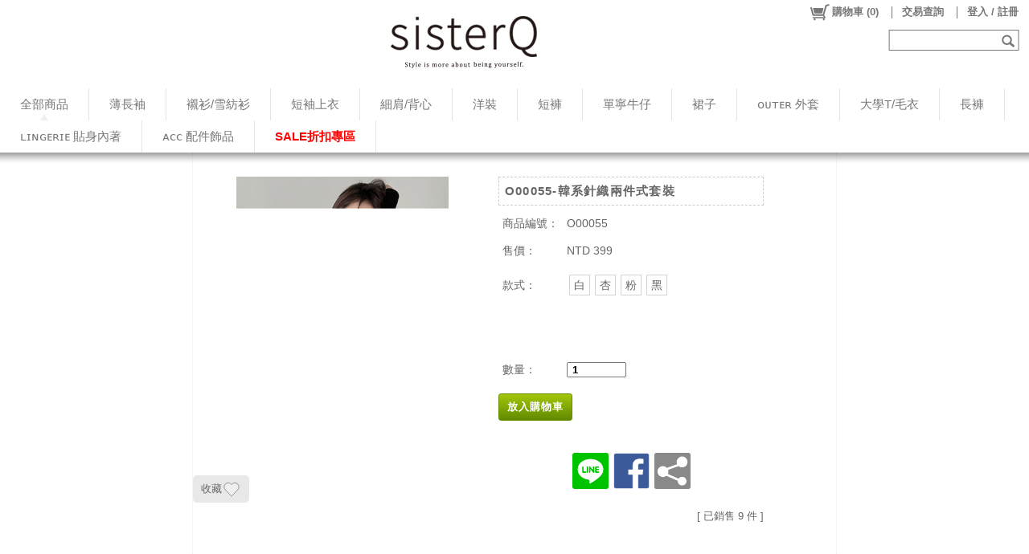

--- FILE ---
content_type: text/plain; charset=utf-8;
request_url: https://www.sisterq.com/ajaxpro/Mallbic.U.UShopShareUtil.Ajax.GlobalAjaxProductUtil,ULibrary.ashx?ajax=GetProductById
body_size: 2966
content:
{"value":{"SizeSortRule":new Ajax.Web.Dictionary("System.Collections.Generic.Dictionary`2[[System.Int32, mscorlib, Version=4.0.0.0, Culture=neutral, PublicKeyToken=b77a5c561934e089],[System.Int32, mscorlib, Version=4.0.0.0, Culture=neutral, PublicKeyToken=b77a5c561934e089]]",[[509,0],[556,0],[523,0],[510,0]]),"RefSoldPrice":0,"ProductHTML":"<p style=\"text-align: center;\">氣質穿搭就選這款無誤👏&nbsp;</p><p style=\"text-align: center;\">兩件式上衣直接搞定上半身穿搭💕</p><p style=\"text-align: center;\">&nbsp;下身搭裙裝多了女人味💗&nbsp;</p><p style=\"text-align: center;\">搭褲裝更加幹練😊</p><p align=\"center\" style=\"text-align: center;\"><br><br><img border=\"0\" src=\"http://pic8.haha.tw/sisterq/product/2202/O00055/O00055-2-1_01.jpg\" class=\"fr-fic fr-dii\"><br><img border=\"0\" src=\"http://pic8.haha.tw/sisterq/product/2202/O00055/O00055-2-1_02.jpg\" class=\"fr-fic fr-dii\"><br><img border=\"0\" src=\"http://pic8.haha.tw/sisterq/product/2202/O00055/O00055-2-1_03.jpg\" class=\"fr-fic fr-dii\"><br><img border=\"0\" src=\"http://pic8.haha.tw/sisterq/product/2202/O00055/O00055-2-1_04.jpg\" class=\"fr-fic fr-dii\"><br><img border=\"0\" src=\"http://pic8.haha.tw/sisterq/product/2202/O00055/O00055-2-1_05.jpg\" class=\"fr-fic fr-dii\"><br><img border=\"0\" src=\"http://pic8.haha.tw/sisterq/product/2202/O00055/O00055-2-1_06.jpg\" class=\"fr-fic fr-dii\"><br><img border=\"0\" src=\"http://pic8.haha.tw/sisterq/product/2202/O00055/O00055-2-1_07.jpg\" class=\"fr-fic fr-dii\"><br><img border=\"0\" src=\"http://pic8.haha.tw/sisterq/product/2202/O00055/O00055-2-1_08.jpg\" class=\"fr-fic fr-dii\"><br><img border=\"0\" src=\"http://pic8.haha.tw/sisterq/product/2202/O00055/O00055-2-1_09.jpg\" class=\"fr-fic fr-dii\"><br><img border=\"0\" src=\"http://pic8.haha.tw/sisterq/product/2202/O00055/O00055-2-1_10.jpg\" class=\"fr-fic fr-dii\"><br><img border=\"0\" src=\"http://pic8.haha.tw/sisterq/product/2202/O00055/O00055-2-1_11.jpg\" class=\"fr-fic fr-dii\"><br><img border=\"0\" src=\"http://pic8.haha.tw/sisterq/product/2202/O00055/O00055-2-1_12.jpg\" class=\"fr-fic fr-dii\"><br><img border=\"0\" src=\"http://pic8.haha.tw/sisterq/product/2202/O00055/O00055-2-1_13.jpg\" class=\"fr-fic fr-dii\"><br><img border=\"0\" src=\"http://pic8.haha.tw/sisterq/product/2202/O00055/O00055-2-1_14.jpg\" class=\"fr-fic fr-dii\"><br><img border=\"0\" src=\"http://pic8.haha.tw/sisterq/product/2202/O00055/O00055-2-1_15.jpg\" class=\"fr-fic fr-dii\"><br><br><br></p><table align=\"center\" border=\"0\" cellpadding=\"10\" cellspacing=\"0\" style=\"border-collapse: separate !important; color: rgb(0, 0, 0); font-family: Arial, Helvetica, sans-serif; font-size: 12px; font-style: normal; font-variant-ligatures: normal; font-variant-caps: normal; font-weight: 400; letter-spacing: normal; orphans: 2; text-align: start; text-indent: 0px; text-transform: none; white-space: normal; widows: 2; word-spacing: 0px; -webkit-text-stroke-width: 0px; background-color: rgb(255, 255, 255); text-decoration-style: initial; text-decoration-color: initial;\" width=\"850\"><tbody><tr><td align=\"center\" bgcolor=\"#f3f3f3\" colspan=\"10\" height=\"40\" style=\"border-width: 1pt; border-style: solid; border-color: silver; width: 28.6%;\">背心<br></td></tr><tr><td align=\"center\" bgcolor=\"#f3f3f3\" height=\"40\" style=\"border-width: 1pt; border-style: solid; border-color: silver; width: 9.9647%;\"><font color=\"#333333\" size=\"2\">尺寸</font><div><br></div></td><td align=\"center\" bgcolor=\"#f3f3f3\" style=\"border-bottom: 1pt solid silver; border-top: 1pt solid silver; border-right: 1pt solid silver; width: 11.7765%;\">肩帶長<div><br></div></td><td align=\"center\" bgcolor=\"#f3f3f3\" style=\"border-bottom: 1pt solid silver; border-top: 1pt solid silver; border-right: 1pt solid silver; width: 9.5765%;\"><span style=\"color: rgb(51, 51, 51); font-family: Arial, Helvetica, sans-serif; font-size: small; font-style: normal; font-variant-ligatures: normal; font-variant-caps: normal; font-weight: 400; letter-spacing: normal; orphans: 2; text-align: -webkit-center; text-indent: 0px; text-transform: none; white-space: normal; widows: 2; word-spacing: 0px; -webkit-text-stroke-width: 0px; background-color: rgb(243, 243, 243); text-decoration-thickness: initial; text-decoration-style: initial; text-decoration-color: initial; display: inline !important; float: none;\">胸寬</span><div><br></div></td><td align=\"center\" bgcolor=\"#f3f3f3\" style=\"border-bottom: 1pt solid silver; border-top: 1pt solid silver; border-right: 1pt solid silver; width: 9.7059%;\"><font color=\"#333333\" size=\"2\">衣長</font><div><br></div></td><td align=\"center\" bgcolor=\"#f3f3f3\" style=\"border-bottom: 1pt solid silver; border-top: 1pt solid silver; border-right: 1pt solid silver; width: 12.1647%;\"><font color=\"#333333\" size=\"2\">下擺寬</font><div><br></div></td><td align=\"center\" bgcolor=\"#f3f3f3\" style=\"border-bottom: 1pt solid silver; border-top: 1pt solid silver; border-right: 1pt solid silver; width: 9.1882%;\"><span style=\"color: rgb(0, 0, 0); font-family: Arial, Helvetica, sans-serif; font-size: 12px; font-style: normal; font-variant-ligatures: normal; font-variant-caps: normal; font-weight: 400; letter-spacing: normal; orphans: 2; text-align: -webkit-center; text-indent: 0px; text-transform: none; white-space: normal; widows: 2; word-spacing: 0px; -webkit-text-stroke-width: 0px; background-color: rgb(243, 243, 243); text-decoration-thickness: initial; text-decoration-style: initial; text-decoration-color: initial; display: inline !important; float: none;\">袖寬</span><div><br></div></td><td align=\"center\" bgcolor=\"#f3f3f3\" style=\"border-bottom: 1pt solid silver; border-top: 1pt solid silver; border-right: 1pt solid silver; width: 9.7059%;\"><font color=\"#333333\" size=\"2\">袖長</font><div><br></div></td><td align=\"center\" bgcolor=\"#f3f3f3\" style=\"border-bottom: 1pt solid silver; border-top: 1pt solid silver; border-right: 1pt solid silver; width: 9.5765%;\"><font color=\"#333333\" size=\"2\">彈性</font><br></td><td align=\"center\" bgcolor=\"#f3f3f3\" style=\"border-bottom: 1pt solid silver; border-top: 1pt solid silver; border-right: 1pt solid silver; width: 9.7059%;\"><p><font color=\"#333333\" size=\"2\">厚度</font></p></td><td align=\"center\" bgcolor=\"#f3f3f3\" style=\"border-bottom: 1pt solid silver; border-top: 1pt solid silver; border-right: 1pt solid silver; width: 9.1882%;\"><font color=\"#333333\" size=\"2\">材質</font><br></td></tr><tr><td align=\"center\" bgcolor=\"#f3f3f3\" height=\"50\" style=\"border-bottom: 1pt solid silver; border-right: 1pt solid silver; border-left: 1pt solid silver; width: 9.9647%;\">F<div><br></div></td><td align=\"center\" bgcolor=\"#ffffff\" style=\"border-bottom: 1pt solid silver; border-right: 1pt solid silver; width: 11.7765%;\">14<div><br></div></td><td align=\"center\" bgcolor=\"#ffffff\" style=\"border-bottom: 1pt solid silver; border-right: 1pt solid silver; width: 9.5765%;\">32<div><br></div></td><td align=\"center\" bgcolor=\"#ffffff\" style=\"border-bottom: 1pt solid silver; border-right: 1pt solid silver; width: 9.7059%;\"><p>31</p></td><td align=\"center\" bgcolor=\"#ffffff\" style=\"border-bottom: 1pt solid silver; border-right: 1pt solid silver; width: 12.1647%;\">29<div><br></div></td><td align=\"center\" bgcolor=\"#ffffff\" style=\"border-bottom: 1pt solid silver; border-right: 1pt solid silver; width: 9.1882%;\">-<div><br></div></td><td align=\"center\" bgcolor=\"#ffffff\" style=\"border-bottom: 1pt solid silver; border-right: 1pt solid silver; width: 9.7059%;\">-<br></td><td align=\"center\" bgcolor=\"#ffffff\" style=\"border-bottom: 1pt solid silver; border-right: 1pt solid silver; width: 9.5765%;\">微彈<div><br></div></td><td align=\"center\" bgcolor=\"#ffffff\" style=\"border-bottom: 1pt solid silver; border-right: 1pt solid silver; width: 9.7059%;\">適中<div><br></div></td><td align=\"center\" bgcolor=\"#ffffff\" style=\"border-bottom: 1pt solid silver; border-right: 1pt solid silver; width: 9.1882%;\">針織<div><br></div></td></tr><tr><td align=\"center\" bgcolor=\"#f3f3f3\" colspan=\"10\" height=\"40\" style=\"border-width: 1pt; border-style: solid; border-color: silver; width: 100.447%;\">外套<br></td></tr><tr><td align=\"center\" bgcolor=\"#f3f3f3\" height=\"40\" style=\"border-width: 1pt; border-style: solid; border-color: silver; width: 9.9647%;\"><font color=\"#333333\" size=\"2\">尺寸</font><br></td><td align=\"center\" bgcolor=\"#f3f3f3\" style=\"border-bottom: 1pt solid silver; border-top: 1pt solid silver; border-right: 1pt solid silver; width: 11.7765%;\">肩寬<br></td><td align=\"center\" bgcolor=\"#f3f3f3\" style=\"border-bottom: 1pt solid silver; border-top: 1pt solid silver; border-right: 1pt solid silver; width: 9.5765%;\"><span style=\"color: rgb(51, 51, 51); font-family: Arial, Helvetica, sans-serif; font-size: small; font-style: normal; font-variant-ligatures: normal; font-variant-caps: normal; font-weight: 400; letter-spacing: normal; orphans: 2; text-align: -webkit-center; text-indent: 0px; text-transform: none; white-space: normal; widows: 2; word-spacing: 0px; -webkit-text-stroke-width: 0px; background-color: rgb(243, 243, 243); text-decoration-thickness: initial; text-decoration-style: initial; text-decoration-color: initial; display: inline !important; float: none;\">胸寬</span><div><br></div></td><td align=\"center\" bgcolor=\"#f3f3f3\" style=\"border-bottom: 1pt solid silver; border-top: 1pt solid silver; border-right: 1pt solid silver; width: 9.7059%;\"><span style=\"color: rgb(51, 51, 51); font-family: Arial, Helvetica, sans-serif; font-size: small; font-style: normal; font-variant-ligatures: normal; font-variant-caps: normal; font-weight: 400; letter-spacing: normal; orphans: 2; text-align: -webkit-center; text-indent: 0px; text-transform: none; white-space: normal; widows: 2; word-spacing: 0px; -webkit-text-stroke-width: 0px; background-color: rgb(243, 243, 243); text-decoration-thickness: initial; text-decoration-style: initial; text-decoration-color: initial; display: inline !important; float: none;\">衣長</span><div><br></div></td><td align=\"center\" bgcolor=\"#f3f3f3\" style=\"border-bottom: 1pt solid silver; border-top: 1pt solid silver; border-right: 1pt solid silver; width: 12.1647%;\"><span style=\"color: rgb(51, 51, 51); font-family: Arial, Helvetica, sans-serif; font-size: small; font-style: normal; font-variant-ligatures: normal; font-variant-caps: normal; font-weight: 400; letter-spacing: normal; orphans: 2; text-align: -webkit-center; text-indent: 0px; text-transform: none; white-space: normal; widows: 2; word-spacing: 0px; -webkit-text-stroke-width: 0px; background-color: rgb(243, 243, 243); text-decoration-thickness: initial; text-decoration-style: initial; text-decoration-color: initial; display: inline !important; float: none;\">下擺寬</span><div><br></div></td><td align=\"center\" bgcolor=\"#f3f3f3\" style=\"border-bottom: 1pt solid silver; border-top: 1pt solid silver; border-right: 1pt solid silver; width: 9.1882%;\">袖寬<br></td><td align=\"center\" bgcolor=\"#f3f3f3\" style=\"border-bottom: 1pt solid silver; border-top: 1pt solid silver; border-right: 1pt solid silver; width: 9.7059%;\"><span style=\"color: rgb(51, 51, 51); font-family: Arial, Helvetica, sans-serif; font-size: small; font-style: normal; font-variant-ligatures: normal; font-variant-caps: normal; font-weight: 400; letter-spacing: normal; orphans: 2; text-align: -webkit-center; text-indent: 0px; text-transform: none; white-space: normal; widows: 2; word-spacing: 0px; -webkit-text-stroke-width: 0px; background-color: rgb(243, 243, 243); text-decoration-thickness: initial; text-decoration-style: initial; text-decoration-color: initial; display: inline !important; float: none;\">袖長</span><div><br></div></td><td align=\"center\" bgcolor=\"#f3f3f3\" style=\"border-bottom: 1pt solid silver; border-top: 1pt solid silver; border-right: 1pt solid silver; width: 9.5765%;\"><font color=\"#333333\" size=\"2\">彈性</font><br></td><td align=\"center\" bgcolor=\"#f3f3f3\" style=\"border-bottom: 1pt solid silver; border-top: 1pt solid silver; border-right: 1pt solid silver; width: 9.7059%;\"><p><font color=\"#333333\" size=\"2\">厚度</font></p></td><td align=\"center\" bgcolor=\"#f3f3f3\" style=\"border-bottom: 1pt solid silver; border-top: 1pt solid silver; border-right: 1pt solid silver; width: 9.1882%;\"><font color=\"#333333\" size=\"2\">材質</font><br></td></tr><tr><td align=\"center\" bgcolor=\"#f3f3f3\" height=\"50\" style=\"border-bottom: 1pt solid silver; border-right: 1pt solid silver; border-left: 1pt solid silver; width: 9.9647%;\">F<br></td><td align=\"center\" bgcolor=\"#ffffff\" style=\"border-bottom: 1pt solid silver; border-right: 1pt solid silver; width: 11.7765%;\">40<div><br></div></td><td align=\"center\" bgcolor=\"#ffffff\" style=\"border-bottom: 1pt solid silver; border-right: 1pt solid silver; width: 9.5765%;\">44<br></td><td align=\"center\" bgcolor=\"#ffffff\" style=\"border-bottom: 1pt solid silver; border-right: 1pt solid silver; width: 9.7059%;\"><p>54</p></td><td align=\"center\" bgcolor=\"#ffffff\" style=\"border-bottom: 1pt solid silver; border-right: 1pt solid silver; width: 12.1647%;\">36<br></td><td align=\"center\" bgcolor=\"#ffffff\" style=\"border-bottom: 1pt solid silver; border-right: 1pt solid silver; width: 9.1882%;\">6<br></td><td align=\"center\" bgcolor=\"#ffffff\" style=\"border-bottom: 1pt solid silver; border-right: 1pt solid silver; width: 9.7059%;\">61<br></td><td align=\"center\" bgcolor=\"#ffffff\" style=\"border-bottom: 1pt solid silver; border-right: 1pt solid silver; width: 9.5765%;\"><span style=\"color: rgb(0, 0, 0); font-family: Arial, Helvetica, sans-serif; font-size: 12px; font-style: normal; font-variant-ligatures: normal; font-variant-caps: normal; font-weight: 400; letter-spacing: normal; orphans: 2; text-align: -webkit-center; text-indent: 0px; text-transform: none; white-space: normal; widows: 2; word-spacing: 0px; -webkit-text-stroke-width: 0px; background-color: rgb(255, 255, 255); text-decoration-thickness: initial; text-decoration-style: initial; text-decoration-color: initial; display: inline !important; float: none;\">微彈</span><div><br></div></td><td align=\"center\" bgcolor=\"#ffffff\" style=\"border-bottom: 1pt solid silver; border-right: 1pt solid silver; width: 9.7059%;\">厚<span style=\"color: rgb(0, 0, 0); font-family: Arial, Helvetica, sans-serif; font-size: 12px; font-style: normal; font-variant-ligatures: normal; font-variant-caps: normal; font-weight: 400; letter-spacing: normal; orphans: 2; text-align: -webkit-center; text-indent: 0px; text-transform: none; white-space: normal; widows: 2; word-spacing: 0px; -webkit-text-stroke-width: 0px; background-color: rgb(255, 255, 255); text-decoration-thickness: initial; text-decoration-style: initial; text-decoration-color: initial; display: inline !important; float: none;\">適中</span><br></td><td align=\"center\" bgcolor=\"#ffffff\" style=\"border-bottom: 1pt solid silver; border-right: 1pt solid silver; width: 9.1882%;\">針織<br></td></tr><tr><td align=\"center\" bgcolor=\"#FFFFFF\" colspan=\"10\" height=\"30\" style=\"border-bottom: 1pt solid silver; border-right: 1pt solid silver; border-left: 1pt solid silver; width: 100.447%;\"><font color=\"#333333\" size=\"2\"><strong>商品皆為平放測量 / 單位：公分</strong></font><div><br></div></td></tr></tbody></table><table align=\"center\" border=\"0\" cellpadding=\"10\" cellspacing=\"0\" style=\"border-collapse: separate !important; color: rgb(0, 0, 0); font-family: Arial, Helvetica, sans-serif; font-size: 12px; font-style: normal; font-variant-ligatures: normal; font-variant-caps: normal; font-weight: 400; letter-spacing: normal; orphans: 2; text-align: start; text-indent: 0px; text-transform: none; white-space: normal; widows: 2; word-spacing: 0px; -webkit-text-stroke-width: 0px; background-color: rgb(255, 255, 255); text-decoration-style: initial; text-decoration-color: initial;\" width=\"850\"><tbody><tr><td align=\"center\" bgcolor=\"#f3f3f3\" height=\"40\" style=\"border-bottom: 1pt solid silver; border-right: 1pt solid silver; border-left: 1pt solid silver; width: 95px;\"><font color=\"#333333\" size=\"2\">注意事項</font><div><br></div></td><td align=\"left\" style=\"border-bottom: 1pt solid silver; border-right: 1pt solid silver;\"><p><span style=\"color: rgb(51, 51, 51); font-family: Arial, Helvetica, sans-serif; font-size: small; font-style: normal; font-variant-ligatures: normal; font-variant-caps: normal; font-weight: 400; letter-spacing: normal; orphans: 2; text-align: -webkit-left; text-indent: 0px; text-transform: none; white-space: normal; widows: 2; word-spacing: 0px; -webkit-text-stroke-width: 0px; background-color: rgb(255, 255, 255); text-decoration-style: initial; text-decoration-color: initial; display: inline !important; float: none;\">※</span><font color=\"#333333\" size=\"2\">商品會因不同批製作等因素，在尺寸及顏色上有落差，尺寸測量 ±2.5公分（針織類為±5-6)為正常範圍值</font>。<br><span style=\"color: rgb(51, 51, 51); font-family: Arial, Helvetica, sans-serif; font-size: small; font-style: normal; font-variant-ligatures: normal; font-variant-caps: normal; font-weight: 400; letter-spacing: normal; orphans: 2; text-align: -webkit-left; text-indent: 0px; text-transform: none; white-space: normal; widows: 2; word-spacing: 0px; -webkit-text-stroke-width: 0px; background-color: rgb(255, 255, 255); text-decoration-style: initial; text-decoration-color: initial; display: inline !important; float: none;\">※</span><font color=\"#333333\" size=\"2\">商品呈現顏色會因電腦螢幕有所差異，以實際顏色為準，建議在意色差者確實思考後再決定是否購買。</font><br><span style=\"color: rgb(51, 51, 51); font-family: Arial, Helvetica, sans-serif; font-size: small; font-style: normal; font-variant-ligatures: normal; font-variant-caps: normal; font-weight: 400; letter-spacing: normal; orphans: 2; text-align: -webkit-left; text-indent: 0px; text-transform: none; white-space: normal; widows: 2; word-spacing: 0px; -webkit-text-stroke-width: 0px; background-color: rgb(255, 255, 255); text-decoration-style: initial; text-decoration-color: initial; display: inline !important; float: none;\">※</span><font color=\"#333333\" size=\"2\">牛仔商品工廠製作時，每批水洗刷色或破損程度皆有些許落差，未開釦洞不屬瑕疵，請直接依需要的大小將釦洞剪開。</font></p></td></tr></tbody></table><p><br></p><p style=\"text-align: center;\"><img src=\"http://pic.mumushop.com.tw/MARU/web/missmaru_washing_instructions.jpg\" style=\"width: auto; vertical-align: top;\" class=\"fr-fic fr-dii\"></p><p><br></p><p align=\"center\"><img border=\"0\" src=\"https://info.mallbic.com/inventory/Module/InventoryImage.ashx?store_id=742&amp;good_id=O00055\" class=\"fr-fic fr-dii\"></p>","Categories":new Ajax.Web.Dictionary("System.Collections.Generic.Dictionary`2[[System.Int32, mscorlib, Version=4.0.0.0, Culture=neutral, PublicKeyToken=b77a5c561934e089],[System.String, mscorlib, Version=4.0.0.0, Culture=neutral, PublicKeyToken=b77a5c561934e089]]",[[44,"全部商品"],[19,"薄長袖"]]),"MediumPicUrl":"https://storage.googleapis.com/drive.cdn.mallbic.com/ushop/742/0/product/M00000773_m.jpg?ts=637807979127666820","MinDeletePrice":399,"MaxDisplayPrice":399,"CurLiveBidCount":0,"CurQACount":0,"IsRefUPage":false,"UPageData":{"PageID":-1,"PageName":"","GlobalHTMLDocument":"","UItemHash":new Ajax.Web.Dictionary("System.Collections.Generic.Dictionary`2[[System.String, mscorlib, Version=4.0.0.0, Culture=neutral, PublicKeyToken=b77a5c561934e089],[Mallbic.U.Data.Config.UShopUI.IPBUShopUItem, ULibrary, Version=1.1.16.0, Culture=neutral, PublicKeyToken=null]]",[])},"IsShowFBComment":false,"ValidAddonDescriptionList":[],"StyleAppliedAddonMap":new Ajax.Web.Dictionary("System.Collections.Generic.Dictionary`2[[System.Int32, mscorlib, Version=4.0.0.0, Culture=neutral, PublicKeyToken=b77a5c561934e089],[System.String, mscorlib, Version=4.0.0.0, Culture=neutral, PublicKeyToken=b77a5c561934e089]]",[]),"UShopAdditionalGoodList":[],"ProductID":"M00000773","ProductType":0,"ProductName":"O00055-韓系針織兩件式套裝","GoodId":"O00055","SmallPicUrl":null,"RefSoldCount":9,"SellingMode":0,"MaxDeletePrice":399,"MinDisplayPrice":399,"TagMap":new Ajax.Web.Dictionary("System.Collections.Generic.Dictionary`2[[System.Int32, mscorlib, Version=4.0.0.0, Culture=neutral, PublicKeyToken=b77a5c561934e089],[Mallbic.U.Data.UShopTag, ULibrary, Version=1.1.16.0, Culture=neutral, PublicKeyToken=null]]",[]),"UProductExtendedDataHash":new Ajax.Web.Dictionary("System.Collections.Generic.Dictionary`2[[System.Int32, mscorlib, Version=4.0.0.0, Culture=neutral, PublicKeyToken=b77a5c561934e089],[System.String, mscorlib, Version=4.0.0.0, Culture=neutral, PublicKeyToken=b77a5c561934e089]]",[[0,"http://pic8.haha.tw/sisterq/product/2202/O00055/O00055-1-12.jpg"],[1,"false"],[2,"false"],[3,""],[4,""]]),"DisplayStyleList":[],"DisplaySizeList":[],"StyleAttributeJSONHash":new Ajax.Web.Dictionary("System.Collections.Generic.Dictionary`2[[System.String, mscorlib, Version=4.0.0.0, Culture=neutral, PublicKeyToken=b77a5c561934e089],[System.String, mscorlib, Version=4.0.0.0, Culture=neutral, PublicKeyToken=b77a5c561934e089]]",[]),"StyleHash":new Ajax.Web.Dictionary("System.Collections.Generic.Dictionary`2[[System.Int32, mscorlib, Version=4.0.0.0, Culture=neutral, PublicKeyToken=b77a5c561934e089],[Mallbic.U.Data.Web.WebUShopProductStyleData_Full, ULibrary, Version=1.1.16.0, Culture=neutral, PublicKeyToken=null]]",[[509,{"Price":399,"AddonPrice":399,"StyleIdx":509,"SaleMode":0,"Inventory":0,"StyleName":"白","SizeName":"F","InvUnreceivedAmount":0}],[556,{"Price":399,"AddonPrice":399,"StyleIdx":556,"SaleMode":0,"Inventory":0,"StyleName":"杏","SizeName":"F","InvUnreceivedAmount":0}],[523,{"Price":399,"AddonPrice":399,"StyleIdx":523,"SaleMode":0,"Inventory":0,"StyleName":"粉","SizeName":"F","InvUnreceivedAmount":0}],[510,{"Price":399,"AddonPrice":399,"StyleIdx":510,"SaleMode":0,"Inventory":0,"StyleName":"黑","SizeName":"F","InvUnreceivedAmount":0}]]),"DateDisappear":new Date(1,0,1,0,0,0,0),"DateSellingStart":new Date(1,0,1,0,0,0,0),"DateSellingEnd":new Date(1,0,1,0,0,0,0),"CartDivide":0,"KeyWords":""}}

--- FILE ---
content_type: text/plain; charset=utf-8;
request_url: https://www.sisterq.com/ajaxpro/Mallbic.U.UShopShareUtil.Ajax.GlobalAjaxAccountUtil,ULibrary.ashx?ajax=LogActionEvent
body_size: 21
content:
{"value":360008251}